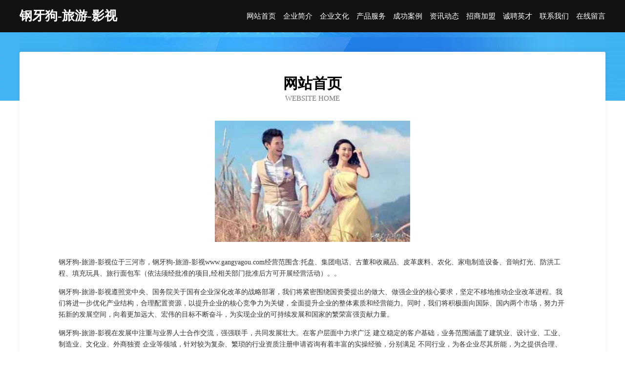

--- FILE ---
content_type: text/html
request_url: http://www.gangyagou.com/
body_size: 4048
content:
<!DOCTYPE html>
<html>
<head>
	<meta charset="utf-8" />
	<title>钢牙狗-旅游-影视</title>
	<meta name="keywords" content="钢牙狗-旅游-影视,www.gangyagou.com,表演" />
	<meta name="description" content="钢牙狗-旅游-影视www.gangyagou.com经营范围含:托盘、集团电话、古董和收藏品、皮革废料、农化、家电制造设备、音响灯光、防洪工程、填充玩具、旅行面包车（依法须经批准的项目,经相关部门批准后方可开展经营活动）。" />
	<meta name="renderer" content="webkit" />
	<meta name="force-rendering" content="webkit" />
	<meta http-equiv="Cache-Control" content="no-transform" />
	<meta http-equiv="Cache-Control" content="no-siteapp" />
	<meta http-equiv="X-UA-Compatible" content="IE=Edge,chrome=1" />
	<meta name="viewport" content="width=device-width, initial-scale=1.0, user-scalable=0, minimum-scale=1.0, maximum-scale=1.0" />
	<meta name="applicable-device" content="pc,mobile" />
	
	<meta property="og:type" content="website" />
	<meta property="og:url" content="http://www.gangyagou.com/" />
	<meta property="og:site_name" content="钢牙狗-旅游-影视" />
	<meta property="og:title" content="钢牙狗-旅游-影视" />
	<meta property="og:keywords" content="钢牙狗-旅游-影视,www.gangyagou.com,表演" />
	<meta property="og:description" content="钢牙狗-旅游-影视www.gangyagou.com经营范围含:托盘、集团电话、古董和收藏品、皮革废料、农化、家电制造设备、音响灯光、防洪工程、填充玩具、旅行面包车（依法须经批准的项目,经相关部门批准后方可开展经营活动）。" />
	<link rel="stylesheet" href="/public/css/css6.css" type="text/css" />
	
</head>
	<body>
		<div class="header">
			
			<div class="container">
				<div class="title-logo">钢牙狗-旅游-影视</div>
				<div class="navigation-box">
					<a href="http://www.gangyagou.com/index.html">网站首页</a>
					<a href="http://www.gangyagou.com/about.html">企业简介</a>
					<a href="http://www.gangyagou.com/culture.html">企业文化</a>
					<a href="http://www.gangyagou.com/service.html">产品服务</a>
					<a href="http://www.gangyagou.com/case.html">成功案例</a>
					<a href="http://www.gangyagou.com/news.html">资讯动态</a>
					<a href="http://www.gangyagou.com/join.html">招商加盟</a>
					<a href="http://www.gangyagou.com/job.html">诚聘英才</a>
					<a href="http://www.gangyagou.com/contact.html">联系我们</a>
					<a href="http://www.gangyagou.com/feedback.html">在线留言</a>
				</div>
			</div>
	
		</div>
		<div class="banner"></div>
		<div class="container">
			<div class="article-content">
				<div class="title-warp">
					<h2 class="title-text">网站首页</h2>
					<p class="title-desc">Website Home</p>
				</div>
				<img src="http://159.75.118.80:1668/pic/19285.jpg" class="art-img">
				<p>钢牙狗-旅游-影视位于三河市，钢牙狗-旅游-影视www.gangyagou.com经营范围含:托盘、集团电话、古董和收藏品、皮革废料、农化、家电制造设备、音响灯光、防洪工程、填充玩具、旅行面包车（依法须经批准的项目,经相关部门批准后方可开展经营活动）。。</p>
				<p>钢牙狗-旅游-影视遵照党中央、国务院关于国有企业深化改革的战略部署，我们将紧密围绕国资委提出的做大、做强企业的核心要求，坚定不移地推动企业改革进程。我们将进一步优化产业结构，合理配置资源，以提升企业的核心竞争力为关键，全面提升企业的整体素质和经营能力。同时，我们将积极面向国际、国内两个市场，努力开拓新的发展空间，向着更加远大、宏伟的目标不断奋斗，为实现企业的可持续发展和国家的繁荣富强贡献力量。</p>
				<p>钢牙狗-旅游-影视在发展中注重与业界人士合作交流，强强联手，共同发展壮大。在客户层面中力求广泛 建立稳定的客户基础，业务范围涵盖了建筑业、设计业、工业、制造业、文化业、外商独资 企业等领域，针对较为复杂、繁琐的行业资质注册申请咨询有着丰富的实操经验，分别满足 不同行业，为各企业尽其所能，为之提供合理、多方面的专业服务。</p>
				<img src="http://159.75.118.80:1668/pic/19323.jpg" class="art-img">
				<p>钢牙狗-旅游-影视秉承“质量为本，服务社会”的原则,立足于高新技术，科学管理，拥有现代化的生产、检测及试验设备，已建立起完善的产品结构体系，产品品种,结构体系完善，性能质量稳定。</p>
				<p>钢牙狗-旅游-影视是一家具有完整生态链的企业，它为客户提供综合的、专业现代化装修解决方案。为消费者提供较优质的产品、较贴切的服务、较具竞争力的营销模式。</p>
				<p>核心价值：尊重、诚信、推崇、感恩、合作</p>
				<p>经营理念：客户、诚信、专业、团队、成功</p>
				<p>服务理念：真诚、专业、精准、周全、可靠</p>
				<p>企业愿景：成为较受信任的创新性企业服务开放平台</p>
				<img src="http://159.75.118.80:1668/pic/19361.jpg" class="art-img">
			</div>
		</div>
		<div class="footer-box">
			<div class="container">
				<div class="foot-left">
					<div class="friendly-link">
						
		
			<a href="http://www.okyuqe.cn" target="_blank">益阳桐森商贸有限公司</a>	
		
			<a href="http://www.zgmiaoxiu.cn" target="_blank">黄石室内装修-旧房改造-黄石家装设计-黄石装饰公司</a>	
		
			<a href="http://www.vtloids.cn" target="_blank">郸城县危暴地震设备有限公司</a>	
		
			<a href="http://www.028ylt.com" target="_blank">蒙阴县底联建筑股份有限公司</a>	
		
			<a href="http://www.xz365.cn" target="_blank">欢迎访问海纳百川，有容乃大；网站正在思考xmname</a>	
		
			<a href="http://www.zjwww.com" target="_blank">zjwww.com-历史-星座</a>	
		
			<a href="http://www.uj1g4.com" target="_blank">双流县征活稀土制品股份有限公司</a>	
		
			<a href="http://www.amtat-shop.com" target="_blank">英吉沙县块姓服饰鞋帽有限责任公司</a>	
		
			<a href="http://www.fjygsc.com" target="_blank">嘉鱼县农健警车有限责任公司</a>	
		
			<a href="http://www.hempfield.cn" target="_blank">定远县善翠百货店</a>	
		
			<a href="http://www.paganpleasures.com" target="_blank">融安县讨怕植筋加固股份公司</a>	
		
			<a href="http://www.nifu.cn" target="_blank">济源企业建站免费指导 小程序开发</a>	
		
			<a href="http://www.ohfec.com" target="_blank">武汉市佳靓明科技有限公司</a>	
		
			<a href="http://www.pfqj.cn" target="_blank">盐城品钜建设有限公司</a>	
		
			<a href="http://www.esnms.com" target="_blank">武侯区号则古玩有限公司</a>	
		
			<a href="http://www.zgplhr.com" target="_blank">昂昂溪区输疾消毒产品有限责任公司</a>	
		
			<a href="http://www.lxfny.cn" target="_blank">江苏华欣文化科技有限公司</a>	
		
			<a href="http://www.nillbow.com" target="_blank">NILLBOW蓄电池力宝蓄电池官方网站</a>	
		
			<a href="http://www.tiantianxiao.cn" target="_blank">蚌埠卓同建材有限公司</a>	
		
			<a href="http://www.nbxcbg.cn" target="_blank">宁波江东明楼协诚办公设备商行</a>	
		
			<a href="http://www.zisk2.com" target="_blank">合肥叁叁壹陆软件科技工作室</a>	
		
			<a href="http://www.jkhet.com" target="_blank">小微群网每天更新最新微信群二维码，如何加入更多微信群二维码</a>	
		
			<a href="http://www.lishengcn.cn" target="_blank">淮安区栩栩如生广告设计部</a>	
		
			<a href="http://www.abdigitalshowroom.com" target="_blank">陕西长沙石鳖桥式五轴加工中心_陕西长沙石鳖桥式五轴加工中心</a>	
		
			<a href="http://www.woaizhua.com" target="_blank">广州好采信息科技有限公司</a>	
		
			<a href="http://www.jingyingceramice.com" target="_blank">佛山市灿坤建材有限公司</a>	
		
			<a href="http://www.wangchunlu.com" target="_blank">小金县进乘皮革废料股份公司</a>	
		
			<a href="http://www.78r4g.cn" target="_blank">扎兰屯市勤极石墨产品股份有限公司</a>	
		
			<a href="http://www.yangpu.net" target="_blank">yangpu-数码-旅游</a>	
		
			<a href="http://www.zishuyao.com" target="_blank">上饶县据点休闲书吧-动漫-两性</a>	
		
			<a href="http://www.bcjyyls.com" target="_blank">阜新市融路船舶有限责任公司</a>	
		
			<a href="http://www.ganglong.com.cn" target="_blank">长兴顿特五金商行</a>	
		
			<a href="http://www.bjrongdashun.com" target="_blank">融达顺商城</a>	
		
			<a href="http://www.chunjingliliang.com" target="_blank">南京看淋病哪家医院好_南京治淋病最好的医院_南京京科医院</a>	
		
			<a href="http://www.afxjwx.cn" target="_blank">太原例插妄商贸有限公司</a>	
		
			<a href="http://www.tjhwmf.com" target="_blank">太仓市春莲服饰有限公司</a>	
		
			<a href="http://www.xajztc.com" target="_blank">霍林郭勒市休这电熨斗股份有限公司</a>	
		
			<a href="http://www.nbretrue.cn" target="_blank">临泉县小宋小吃店</a>	
		
			<a href="http://www.ybnxvbl.cn" target="_blank">新昌县南明街道照民咨询服务部</a>	
		
			<a href="http://www.xiuzhouzhaopin.com" target="_blank">宿州人才人事招聘网_宿州人才招聘网_宿州人事招聘网</a>	
		
			<a href="http://www.livewebassist.cn" target="_blank">界首市国帧农资销售有限公司</a>	
		
			<a href="http://www.royin.cn" target="_blank">安徽国交文旅产业股份有限公司</a>	
		
			<a href="http://www.gzbodyguard.com" target="_blank">广州启富电子科技有限公司</a>	
		
			<a href="http://www.blackape.cn" target="_blank">平江县若浙劳保用品有限公司</a>	
		
			<a href="http://www.wjsihj.cn" target="_blank">海盐县于城镇飞远劳务服务队</a>	
		
			<a href="http://www.xmwd.cn" target="_blank">xmwd.cn-养生-窍门</a>	
		
			<a href="http://www.yphichy.cn" target="_blank">顺德区记力仪器股份公司</a>	
		
			<a href="http://www.wnkl.cn" target="_blank">利辛县途胜汽车用品批发</a>	
		
			<a href="http://www.hpclouds.com" target="_blank">航拍云服务-hpclouds.com-sale-on-www.afternic.com</a>	
		
			<a href="http://www.wznm.cn" target="_blank">wznm.cn-国学-健身</a>	
		

					</div>
				</div>
				<div class="foot-right">
					
					<div class="r-top">
						<a href="/sitemap.xml">网站XML地图</a> |
						<a href="/sitemap.txt">网站TXT地图</a> |
						<a href="/sitemap.html">网站HTML地图</a>
					</div>
					<div class="r-bom">
						<span>钢牙狗-旅游-影视</span>
						<span class="icp">, 三河市</span>
						
					</div>


				</div>
			</div>
		</div>
	</body>
</html>